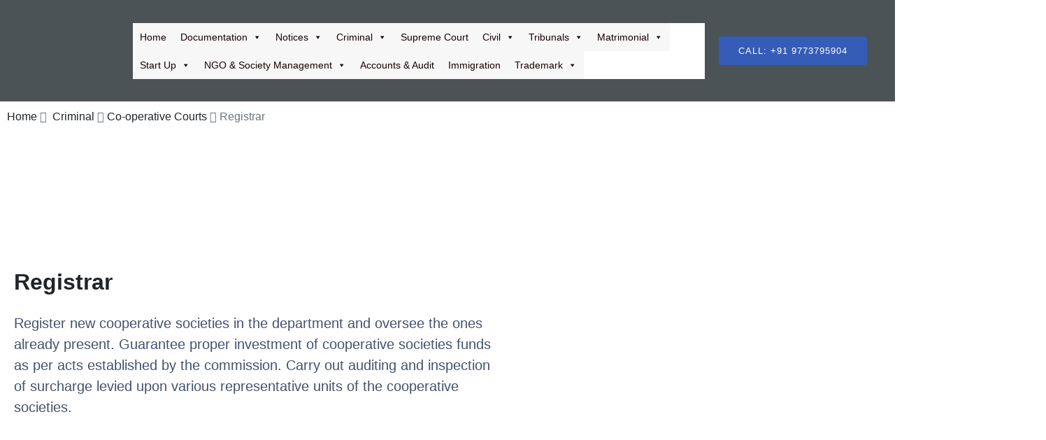

--- FILE ---
content_type: text/css; charset=UTF-8
request_url: https://highcourtlawyer.com/wp-content/uploads/elementor/css/post-2667.css?ver=1769011787
body_size: 107
content:
.elementor-2667 .elementor-element.elementor-element-9c71e84 > .elementor-container{max-width:1400px;}.elementor-2667 .elementor-element.elementor-element-3acd98a{font-family:"Manrope", Sans-serif;font-size:16px;font-weight:400;line-height:1.5em;color:#6C757D;}.elementor-2667 .elementor-element.elementor-element-ef2352a{--display:flex;--flex-direction:column;--container-widget-width:100%;--container-widget-height:initial;--container-widget-flex-grow:0;--container-widget-align-self:initial;--flex-wrap-mobile:wrap;}.elementor-2667 .elementor-element.elementor-element-1a40be1{padding:0px 0px 50px 0px;}.elementor-2667 .elementor-element.elementor-element-2ad11c5 .elementor-heading-title{font-family:"Montserrat", Sans-serif;font-size:32px;font-weight:800;line-height:1.5em;color:#212529;}.elementor-2667 .elementor-element.elementor-element-c9eb335 > .elementor-widget-container{margin:0px 0px 10px 0px;}.elementor-2667 .elementor-element.elementor-element-c9eb335 .elementor-heading-title{font-family:"Manrope", Sans-serif;font-size:20px;font-weight:400;line-height:1.5em;color:#42526E;}.elementor-bc-flex-widget .elementor-2667 .elementor-element.elementor-element-5ded0e2.elementor-column .elementor-widget-wrap{align-items:center;}.elementor-2667 .elementor-element.elementor-element-5ded0e2.elementor-column.elementor-element[data-element_type="column"] > .elementor-widget-wrap.elementor-element-populated{align-content:center;align-items:center;}.elementor-2667 .elementor-element.elementor-element-fd6fe9d{padding:20px 0px 0px 0px;}.elementor-2667 .elementor-element.elementor-element-32cff13 > .elementor-widget-container{border-radius:20px 20px 20px 20px;box-shadow:0px 0px 10px 0px rgba(0,0,0,0.5);}.elementor-2667 .elementor-element.elementor-element-67edb13 > .elementor-widget-container{border-radius:20px 20px 20px 20px;box-shadow:0px 0px 10px 0px rgba(0,0,0,0.5);}.elementor-2667 .elementor-element.elementor-element-93b6527 > .elementor-widget-container{border-radius:20px 20px 20px 20px;box-shadow:0px 0px 10px 0px rgba(0,0,0,0.5);}@media(min-width:768px){.elementor-2667 .elementor-element.elementor-element-86dade9{width:59.706%;}.elementor-2667 .elementor-element.elementor-element-5ded0e2{width:40.06%;}}@media(max-width:767px){.elementor-2667 .elementor-element.elementor-element-3acd98a{font-size:11px;}.elementor-2667 .elementor-element.elementor-element-2ad11c5 .elementor-heading-title{font-size:22px;}}

--- FILE ---
content_type: text/css; charset=UTF-8
request_url: https://highcourtlawyer.com/wp-content/cache/min/1/wp-content/uploads/elementor/google-fonts/css/manrope.css?ver=1768988754
body_size: 169
content:
@font-face{font-display:swap;font-family:'Manrope';font-style:normal;font-weight:200;src:url(https://highcourtlawyer.com/wp-content/uploads/elementor/google-fonts/fonts/manrope-xn7gyhe41ni1adirggqxsuxd.woff2) format('woff2');unicode-range:U+0460-052F,U+1C80-1C8A,U+20B4,U+2DE0-2DFF,U+A640-A69F,U+FE2E-FE2F}@font-face{font-display:swap;font-family:'Manrope';font-style:normal;font-weight:200;src:url(https://highcourtlawyer.com/wp-content/uploads/elementor/google-fonts/fonts/manrope-xn7gyhe41ni1adirggoxsuxd.woff2) format('woff2');unicode-range:U+0301,U+0400-045F,U+0490-0491,U+04B0-04B1,U+2116}@font-face{font-display:swap;font-family:'Manrope';font-style:normal;font-weight:200;src:url(https://highcourtlawyer.com/wp-content/uploads/elementor/google-fonts/fonts/manrope-xn7gyhe41ni1adirggsxsuxd.woff2) format('woff2');unicode-range:U+0370-0377,U+037A-037F,U+0384-038A,U+038C,U+038E-03A1,U+03A3-03FF}@font-face{font-display:swap;font-family:'Manrope';font-style:normal;font-weight:200;src:url(https://highcourtlawyer.com/wp-content/uploads/elementor/google-fonts/fonts/manrope-xn7gyhe41ni1adirggixsuxd.woff2) format('woff2');unicode-range:U+0102-0103,U+0110-0111,U+0128-0129,U+0168-0169,U+01A0-01A1,U+01AF-01B0,U+0300-0301,U+0303-0304,U+0308-0309,U+0323,U+0329,U+1EA0-1EF9,U+20AB}@font-face{font-display:swap;font-family:'Manrope';font-style:normal;font-weight:200;src:url(https://highcourtlawyer.com/wp-content/uploads/elementor/google-fonts/fonts/manrope-xn7gyhe41ni1adirggmxsuxd.woff2) format('woff2');unicode-range:U+0100-02BA,U+02BD-02C5,U+02C7-02CC,U+02CE-02D7,U+02DD-02FF,U+0304,U+0308,U+0329,U+1D00-1DBF,U+1E00-1E9F,U+1EF2-1EFF,U+2020,U+20A0-20AB,U+20AD-20C0,U+2113,U+2C60-2C7F,U+A720-A7FF}@font-face{font-display:swap;font-family:'Manrope';font-style:normal;font-weight:200;src:url(https://highcourtlawyer.com/wp-content/uploads/elementor/google-fonts/fonts/manrope-xn7gyhe41ni1adirggexsg.woff2) format('woff2');unicode-range:U+0000-00FF,U+0131,U+0152-0153,U+02BB-02BC,U+02C6,U+02DA,U+02DC,U+0304,U+0308,U+0329,U+2000-206F,U+20AC,U+2122,U+2191,U+2193,U+2212,U+2215,U+FEFF,U+FFFD}@font-face{font-display:swap;font-family:'Manrope';font-style:normal;font-weight:300;src:url(https://highcourtlawyer.com/wp-content/uploads/elementor/google-fonts/fonts/manrope-xn7gyhe41ni1adirggqxsuxd.woff2) format('woff2');unicode-range:U+0460-052F,U+1C80-1C8A,U+20B4,U+2DE0-2DFF,U+A640-A69F,U+FE2E-FE2F}@font-face{font-display:swap;font-family:'Manrope';font-style:normal;font-weight:300;src:url(https://highcourtlawyer.com/wp-content/uploads/elementor/google-fonts/fonts/manrope-xn7gyhe41ni1adirggoxsuxd.woff2) format('woff2');unicode-range:U+0301,U+0400-045F,U+0490-0491,U+04B0-04B1,U+2116}@font-face{font-display:swap;font-family:'Manrope';font-style:normal;font-weight:300;src:url(https://highcourtlawyer.com/wp-content/uploads/elementor/google-fonts/fonts/manrope-xn7gyhe41ni1adirggsxsuxd.woff2) format('woff2');unicode-range:U+0370-0377,U+037A-037F,U+0384-038A,U+038C,U+038E-03A1,U+03A3-03FF}@font-face{font-display:swap;font-family:'Manrope';font-style:normal;font-weight:300;src:url(https://highcourtlawyer.com/wp-content/uploads/elementor/google-fonts/fonts/manrope-xn7gyhe41ni1adirggixsuxd.woff2) format('woff2');unicode-range:U+0102-0103,U+0110-0111,U+0128-0129,U+0168-0169,U+01A0-01A1,U+01AF-01B0,U+0300-0301,U+0303-0304,U+0308-0309,U+0323,U+0329,U+1EA0-1EF9,U+20AB}@font-face{font-display:swap;font-family:'Manrope';font-style:normal;font-weight:300;src:url(https://highcourtlawyer.com/wp-content/uploads/elementor/google-fonts/fonts/manrope-xn7gyhe41ni1adirggmxsuxd.woff2) format('woff2');unicode-range:U+0100-02BA,U+02BD-02C5,U+02C7-02CC,U+02CE-02D7,U+02DD-02FF,U+0304,U+0308,U+0329,U+1D00-1DBF,U+1E00-1E9F,U+1EF2-1EFF,U+2020,U+20A0-20AB,U+20AD-20C0,U+2113,U+2C60-2C7F,U+A720-A7FF}@font-face{font-display:swap;font-family:'Manrope';font-style:normal;font-weight:300;src:url(https://highcourtlawyer.com/wp-content/uploads/elementor/google-fonts/fonts/manrope-xn7gyhe41ni1adirggexsg.woff2) format('woff2');unicode-range:U+0000-00FF,U+0131,U+0152-0153,U+02BB-02BC,U+02C6,U+02DA,U+02DC,U+0304,U+0308,U+0329,U+2000-206F,U+20AC,U+2122,U+2191,U+2193,U+2212,U+2215,U+FEFF,U+FFFD}@font-face{font-display:swap;font-family:'Manrope';font-style:normal;font-weight:400;src:url(https://highcourtlawyer.com/wp-content/uploads/elementor/google-fonts/fonts/manrope-xn7gyhe41ni1adirggqxsuxd.woff2) format('woff2');unicode-range:U+0460-052F,U+1C80-1C8A,U+20B4,U+2DE0-2DFF,U+A640-A69F,U+FE2E-FE2F}@font-face{font-display:swap;font-family:'Manrope';font-style:normal;font-weight:400;src:url(https://highcourtlawyer.com/wp-content/uploads/elementor/google-fonts/fonts/manrope-xn7gyhe41ni1adirggoxsuxd.woff2) format('woff2');unicode-range:U+0301,U+0400-045F,U+0490-0491,U+04B0-04B1,U+2116}@font-face{font-display:swap;font-family:'Manrope';font-style:normal;font-weight:400;src:url(https://highcourtlawyer.com/wp-content/uploads/elementor/google-fonts/fonts/manrope-xn7gyhe41ni1adirggsxsuxd.woff2) format('woff2');unicode-range:U+0370-0377,U+037A-037F,U+0384-038A,U+038C,U+038E-03A1,U+03A3-03FF}@font-face{font-display:swap;font-family:'Manrope';font-style:normal;font-weight:400;src:url(https://highcourtlawyer.com/wp-content/uploads/elementor/google-fonts/fonts/manrope-xn7gyhe41ni1adirggixsuxd.woff2) format('woff2');unicode-range:U+0102-0103,U+0110-0111,U+0128-0129,U+0168-0169,U+01A0-01A1,U+01AF-01B0,U+0300-0301,U+0303-0304,U+0308-0309,U+0323,U+0329,U+1EA0-1EF9,U+20AB}@font-face{font-display:swap;font-family:'Manrope';font-style:normal;font-weight:400;src:url(https://highcourtlawyer.com/wp-content/uploads/elementor/google-fonts/fonts/manrope-xn7gyhe41ni1adirggmxsuxd.woff2) format('woff2');unicode-range:U+0100-02BA,U+02BD-02C5,U+02C7-02CC,U+02CE-02D7,U+02DD-02FF,U+0304,U+0308,U+0329,U+1D00-1DBF,U+1E00-1E9F,U+1EF2-1EFF,U+2020,U+20A0-20AB,U+20AD-20C0,U+2113,U+2C60-2C7F,U+A720-A7FF}@font-face{font-display:swap;font-family:'Manrope';font-style:normal;font-weight:400;src:url(https://highcourtlawyer.com/wp-content/uploads/elementor/google-fonts/fonts/manrope-xn7gyhe41ni1adirggexsg.woff2) format('woff2');unicode-range:U+0000-00FF,U+0131,U+0152-0153,U+02BB-02BC,U+02C6,U+02DA,U+02DC,U+0304,U+0308,U+0329,U+2000-206F,U+20AC,U+2122,U+2191,U+2193,U+2212,U+2215,U+FEFF,U+FFFD}@font-face{font-display:swap;font-family:'Manrope';font-style:normal;font-weight:500;src:url(https://highcourtlawyer.com/wp-content/uploads/elementor/google-fonts/fonts/manrope-xn7gyhe41ni1adirggqxsuxd.woff2) format('woff2');unicode-range:U+0460-052F,U+1C80-1C8A,U+20B4,U+2DE0-2DFF,U+A640-A69F,U+FE2E-FE2F}@font-face{font-display:swap;font-family:'Manrope';font-style:normal;font-weight:500;src:url(https://highcourtlawyer.com/wp-content/uploads/elementor/google-fonts/fonts/manrope-xn7gyhe41ni1adirggoxsuxd.woff2) format('woff2');unicode-range:U+0301,U+0400-045F,U+0490-0491,U+04B0-04B1,U+2116}@font-face{font-display:swap;font-family:'Manrope';font-style:normal;font-weight:500;src:url(https://highcourtlawyer.com/wp-content/uploads/elementor/google-fonts/fonts/manrope-xn7gyhe41ni1adirggsxsuxd.woff2) format('woff2');unicode-range:U+0370-0377,U+037A-037F,U+0384-038A,U+038C,U+038E-03A1,U+03A3-03FF}@font-face{font-display:swap;font-family:'Manrope';font-style:normal;font-weight:500;src:url(https://highcourtlawyer.com/wp-content/uploads/elementor/google-fonts/fonts/manrope-xn7gyhe41ni1adirggixsuxd.woff2) format('woff2');unicode-range:U+0102-0103,U+0110-0111,U+0128-0129,U+0168-0169,U+01A0-01A1,U+01AF-01B0,U+0300-0301,U+0303-0304,U+0308-0309,U+0323,U+0329,U+1EA0-1EF9,U+20AB}@font-face{font-display:swap;font-family:'Manrope';font-style:normal;font-weight:500;src:url(https://highcourtlawyer.com/wp-content/uploads/elementor/google-fonts/fonts/manrope-xn7gyhe41ni1adirggmxsuxd.woff2) format('woff2');unicode-range:U+0100-02BA,U+02BD-02C5,U+02C7-02CC,U+02CE-02D7,U+02DD-02FF,U+0304,U+0308,U+0329,U+1D00-1DBF,U+1E00-1E9F,U+1EF2-1EFF,U+2020,U+20A0-20AB,U+20AD-20C0,U+2113,U+2C60-2C7F,U+A720-A7FF}@font-face{font-display:swap;font-family:'Manrope';font-style:normal;font-weight:500;src:url(https://highcourtlawyer.com/wp-content/uploads/elementor/google-fonts/fonts/manrope-xn7gyhe41ni1adirggexsg.woff2) format('woff2');unicode-range:U+0000-00FF,U+0131,U+0152-0153,U+02BB-02BC,U+02C6,U+02DA,U+02DC,U+0304,U+0308,U+0329,U+2000-206F,U+20AC,U+2122,U+2191,U+2193,U+2212,U+2215,U+FEFF,U+FFFD}@font-face{font-display:swap;font-family:'Manrope';font-style:normal;font-weight:600;src:url(https://highcourtlawyer.com/wp-content/uploads/elementor/google-fonts/fonts/manrope-xn7gyhe41ni1adirggqxsuxd.woff2) format('woff2');unicode-range:U+0460-052F,U+1C80-1C8A,U+20B4,U+2DE0-2DFF,U+A640-A69F,U+FE2E-FE2F}@font-face{font-display:swap;font-family:'Manrope';font-style:normal;font-weight:600;src:url(https://highcourtlawyer.com/wp-content/uploads/elementor/google-fonts/fonts/manrope-xn7gyhe41ni1adirggoxsuxd.woff2) format('woff2');unicode-range:U+0301,U+0400-045F,U+0490-0491,U+04B0-04B1,U+2116}@font-face{font-display:swap;font-family:'Manrope';font-style:normal;font-weight:600;src:url(https://highcourtlawyer.com/wp-content/uploads/elementor/google-fonts/fonts/manrope-xn7gyhe41ni1adirggsxsuxd.woff2) format('woff2');unicode-range:U+0370-0377,U+037A-037F,U+0384-038A,U+038C,U+038E-03A1,U+03A3-03FF}@font-face{font-display:swap;font-family:'Manrope';font-style:normal;font-weight:600;src:url(https://highcourtlawyer.com/wp-content/uploads/elementor/google-fonts/fonts/manrope-xn7gyhe41ni1adirggixsuxd.woff2) format('woff2');unicode-range:U+0102-0103,U+0110-0111,U+0128-0129,U+0168-0169,U+01A0-01A1,U+01AF-01B0,U+0300-0301,U+0303-0304,U+0308-0309,U+0323,U+0329,U+1EA0-1EF9,U+20AB}@font-face{font-display:swap;font-family:'Manrope';font-style:normal;font-weight:600;src:url(https://highcourtlawyer.com/wp-content/uploads/elementor/google-fonts/fonts/manrope-xn7gyhe41ni1adirggmxsuxd.woff2) format('woff2');unicode-range:U+0100-02BA,U+02BD-02C5,U+02C7-02CC,U+02CE-02D7,U+02DD-02FF,U+0304,U+0308,U+0329,U+1D00-1DBF,U+1E00-1E9F,U+1EF2-1EFF,U+2020,U+20A0-20AB,U+20AD-20C0,U+2113,U+2C60-2C7F,U+A720-A7FF}@font-face{font-display:swap;font-family:'Manrope';font-style:normal;font-weight:600;src:url(https://highcourtlawyer.com/wp-content/uploads/elementor/google-fonts/fonts/manrope-xn7gyhe41ni1adirggexsg.woff2) format('woff2');unicode-range:U+0000-00FF,U+0131,U+0152-0153,U+02BB-02BC,U+02C6,U+02DA,U+02DC,U+0304,U+0308,U+0329,U+2000-206F,U+20AC,U+2122,U+2191,U+2193,U+2212,U+2215,U+FEFF,U+FFFD}@font-face{font-display:swap;font-family:'Manrope';font-style:normal;font-weight:700;src:url(https://highcourtlawyer.com/wp-content/uploads/elementor/google-fonts/fonts/manrope-xn7gyhe41ni1adirggqxsuxd.woff2) format('woff2');unicode-range:U+0460-052F,U+1C80-1C8A,U+20B4,U+2DE0-2DFF,U+A640-A69F,U+FE2E-FE2F}@font-face{font-display:swap;font-family:'Manrope';font-style:normal;font-weight:700;src:url(https://highcourtlawyer.com/wp-content/uploads/elementor/google-fonts/fonts/manrope-xn7gyhe41ni1adirggoxsuxd.woff2) format('woff2');unicode-range:U+0301,U+0400-045F,U+0490-0491,U+04B0-04B1,U+2116}@font-face{font-display:swap;font-family:'Manrope';font-style:normal;font-weight:700;src:url(https://highcourtlawyer.com/wp-content/uploads/elementor/google-fonts/fonts/manrope-xn7gyhe41ni1adirggsxsuxd.woff2) format('woff2');unicode-range:U+0370-0377,U+037A-037F,U+0384-038A,U+038C,U+038E-03A1,U+03A3-03FF}@font-face{font-display:swap;font-family:'Manrope';font-style:normal;font-weight:700;src:url(https://highcourtlawyer.com/wp-content/uploads/elementor/google-fonts/fonts/manrope-xn7gyhe41ni1adirggixsuxd.woff2) format('woff2');unicode-range:U+0102-0103,U+0110-0111,U+0128-0129,U+0168-0169,U+01A0-01A1,U+01AF-01B0,U+0300-0301,U+0303-0304,U+0308-0309,U+0323,U+0329,U+1EA0-1EF9,U+20AB}@font-face{font-display:swap;font-family:'Manrope';font-style:normal;font-weight:700;src:url(https://highcourtlawyer.com/wp-content/uploads/elementor/google-fonts/fonts/manrope-xn7gyhe41ni1adirggmxsuxd.woff2) format('woff2');unicode-range:U+0100-02BA,U+02BD-02C5,U+02C7-02CC,U+02CE-02D7,U+02DD-02FF,U+0304,U+0308,U+0329,U+1D00-1DBF,U+1E00-1E9F,U+1EF2-1EFF,U+2020,U+20A0-20AB,U+20AD-20C0,U+2113,U+2C60-2C7F,U+A720-A7FF}@font-face{font-display:swap;font-family:'Manrope';font-style:normal;font-weight:700;src:url(https://highcourtlawyer.com/wp-content/uploads/elementor/google-fonts/fonts/manrope-xn7gyhe41ni1adirggexsg.woff2) format('woff2');unicode-range:U+0000-00FF,U+0131,U+0152-0153,U+02BB-02BC,U+02C6,U+02DA,U+02DC,U+0304,U+0308,U+0329,U+2000-206F,U+20AC,U+2122,U+2191,U+2193,U+2212,U+2215,U+FEFF,U+FFFD}@font-face{font-display:swap;font-family:'Manrope';font-style:normal;font-weight:800;src:url(https://highcourtlawyer.com/wp-content/uploads/elementor/google-fonts/fonts/manrope-xn7gyhe41ni1adirggqxsuxd.woff2) format('woff2');unicode-range:U+0460-052F,U+1C80-1C8A,U+20B4,U+2DE0-2DFF,U+A640-A69F,U+FE2E-FE2F}@font-face{font-display:swap;font-family:'Manrope';font-style:normal;font-weight:800;src:url(https://highcourtlawyer.com/wp-content/uploads/elementor/google-fonts/fonts/manrope-xn7gyhe41ni1adirggoxsuxd.woff2) format('woff2');unicode-range:U+0301,U+0400-045F,U+0490-0491,U+04B0-04B1,U+2116}@font-face{font-display:swap;font-family:'Manrope';font-style:normal;font-weight:800;src:url(https://highcourtlawyer.com/wp-content/uploads/elementor/google-fonts/fonts/manrope-xn7gyhe41ni1adirggsxsuxd.woff2) format('woff2');unicode-range:U+0370-0377,U+037A-037F,U+0384-038A,U+038C,U+038E-03A1,U+03A3-03FF}@font-face{font-display:swap;font-family:'Manrope';font-style:normal;font-weight:800;src:url(https://highcourtlawyer.com/wp-content/uploads/elementor/google-fonts/fonts/manrope-xn7gyhe41ni1adirggixsuxd.woff2) format('woff2');unicode-range:U+0102-0103,U+0110-0111,U+0128-0129,U+0168-0169,U+01A0-01A1,U+01AF-01B0,U+0300-0301,U+0303-0304,U+0308-0309,U+0323,U+0329,U+1EA0-1EF9,U+20AB}@font-face{font-display:swap;font-family:'Manrope';font-style:normal;font-weight:800;src:url(https://highcourtlawyer.com/wp-content/uploads/elementor/google-fonts/fonts/manrope-xn7gyhe41ni1adirggmxsuxd.woff2) format('woff2');unicode-range:U+0100-02BA,U+02BD-02C5,U+02C7-02CC,U+02CE-02D7,U+02DD-02FF,U+0304,U+0308,U+0329,U+1D00-1DBF,U+1E00-1E9F,U+1EF2-1EFF,U+2020,U+20A0-20AB,U+20AD-20C0,U+2113,U+2C60-2C7F,U+A720-A7FF}@font-face{font-display:swap;font-family:'Manrope';font-style:normal;font-weight:800;src:url(https://highcourtlawyer.com/wp-content/uploads/elementor/google-fonts/fonts/manrope-xn7gyhe41ni1adirggexsg.woff2) format('woff2');unicode-range:U+0000-00FF,U+0131,U+0152-0153,U+02BB-02BC,U+02C6,U+02DA,U+02DC,U+0304,U+0308,U+0329,U+2000-206F,U+20AC,U+2122,U+2191,U+2193,U+2212,U+2215,U+FEFF,U+FFFD}